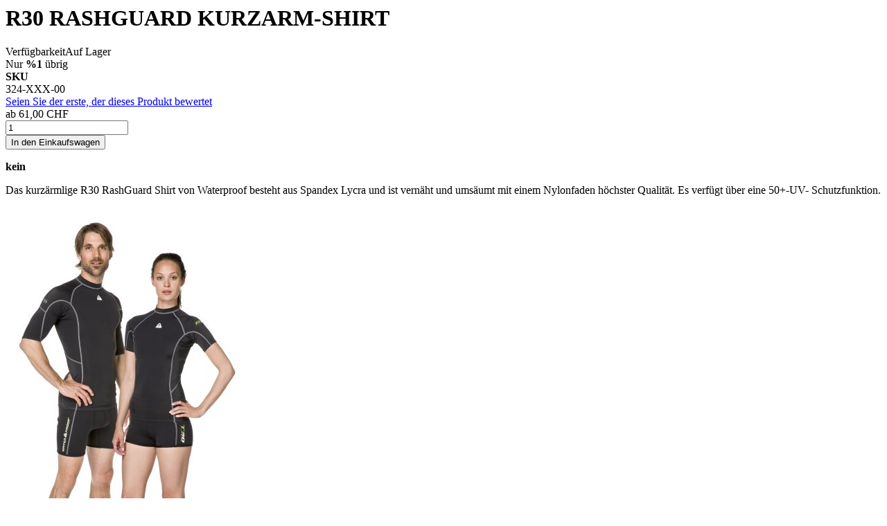

--- FILE ---
content_type: text/html; charset=UTF-8
request_url: https://www.splashlight.ch/quickview/product/quickview/id/770/
body_size: 4637
content:


<div class="product-info-main"><input name="form_key" type="hidden" value="WJ4W5ZqHWHFEHzlK" /><div class="product-info-price"><h1 class="title-quickview-product">R30 RASHGUARD KURZARM-SHIRT</h1>
<div class="product-info-stock-sku">
                        <div class="stock available" title="Verfügbarkeit">
                Verfügbarkeit<span>Auf Lager</span>
            </div>
         
    <div class="availability only configurable-variation-qty" title="Anzahl">
    Nur <strong>%1</strong> übrig</div>

<div class="product attribute sku">
    <strong class="type">SKU</strong>    <div class="value" itemprop="sku">
    324-XXX-00</div>
</div>
</div>    <div class="product-reviews-summary empty">
        <div class="reviews-actions">
            <a class="action add" href="https://www.splashlight.ch/rashguard-shirt-kurzarm-waterproof.html#review-form">
                Seien Sie der erste, der dieses Produkt bewertet            </a>
        </div>
    </div>
<div class="price-box price-final_price" data-role="priceBox" data-product-id="770" data-price-box="product-id-770"><span class="normal-price">
    

<span class="price-container price-final_price&#x20;tax&#x20;weee"
         itemprop="offers" itemscope itemtype="http://schema.org/Offer">
            <span class="price-label">ab</span>
        <span  id="product-price-770"                data-price-amount="61"
        data-price-type="finalPrice"
        class="price-wrapper "
    ><span class="price">61,00 CHF</span></span>
                <meta itemprop="price" content="61" />
        <meta itemprop="priceCurrency" content="CHF" />
    </span>
</span>


</div></div><div class="product-add-form">
    <form action="https://www.splashlight.ch/checkout/cart/add/uenc/aHR0cHM6Ly93d3cuc3BsYXNobGlnaHQuY2gvcXVpY2t2aWV3L3Byb2R1Y3QvcXVpY2t2aWV3L2lkLzc3MC8%2C/product/770/" method="post"
          id="product_addtocart_form_quickview">
        <input type="hidden" name="product" value="770" />
        <input type="hidden" name="selected_configurable_option" value="" />
        <input type="hidden" name="related_product" id="related-products-field" value="" />
        <input name="form_key" type="hidden" value="WJ4W5ZqHWHFEHzlK" />                                    
                    <div class="product-options-wrapper" id="product-options-wrapper">
    <div class="fieldset" tabindex="0">
        <div class="swatch-opt" data-role="swatch-options"></div>

<script type="text/x-magento-init">
    {
        "[data-role=swatch-options]": {
            "Magento_Swatches/js/swatch-renderer": {
                "jsonConfig": {"attributes":{"153":{"id":"153","code":"geschlecht","label":"Geschlecht","options":[{"id":"34","label":"Damen","products":["779","781","783","785","2963"]},{"id":"33","label":"Herren","products":["771","773","775","777","2964"]}],"position":"0"},"152":{"id":"152","code":"grosse","label":"Gr\u00f6sse","options":[{"id":"365","label":"3XS-XXS","products":["2963","2964"]},{"id":"364","label":"XS-S","products":["771","779"]},{"id":"363","label":"M-ML","products":["773","781"]},{"id":"179","label":"L-XL","products":["775","783"]},{"id":"361","label":"XXL-3XL","products":["777","785"]}],"position":"1"}},"template":"<%- data.price %>\u00a0CHF","currencyFormat":"%s\u00a0CHF","optionPrices":{"771":{"baseOldPrice":{"amount":61},"oldPrice":{"amount":61},"basePrice":{"amount":61},"finalPrice":{"amount":61},"tierPrices":[],"msrpPrice":{"amount":0}},"773":{"baseOldPrice":{"amount":61},"oldPrice":{"amount":61},"basePrice":{"amount":61},"finalPrice":{"amount":61},"tierPrices":[],"msrpPrice":{"amount":0}},"775":{"baseOldPrice":{"amount":61},"oldPrice":{"amount":61},"basePrice":{"amount":61},"finalPrice":{"amount":61},"tierPrices":[],"msrpPrice":{"amount":0}},"777":{"baseOldPrice":{"amount":61},"oldPrice":{"amount":61},"basePrice":{"amount":61},"finalPrice":{"amount":61},"tierPrices":[],"msrpPrice":{"amount":0}},"779":{"baseOldPrice":{"amount":61},"oldPrice":{"amount":61},"basePrice":{"amount":61},"finalPrice":{"amount":61},"tierPrices":[],"msrpPrice":{"amount":0}},"781":{"baseOldPrice":{"amount":61},"oldPrice":{"amount":61},"basePrice":{"amount":61},"finalPrice":{"amount":61},"tierPrices":[],"msrpPrice":{"amount":0}},"783":{"baseOldPrice":{"amount":61},"oldPrice":{"amount":61},"basePrice":{"amount":61},"finalPrice":{"amount":61},"tierPrices":[],"msrpPrice":{"amount":0}},"785":{"baseOldPrice":{"amount":61},"oldPrice":{"amount":61},"basePrice":{"amount":61},"finalPrice":{"amount":61},"tierPrices":[],"msrpPrice":{"amount":0}},"2963":{"baseOldPrice":{"amount":61},"oldPrice":{"amount":61},"basePrice":{"amount":61},"finalPrice":{"amount":61},"tierPrices":[],"msrpPrice":{"amount":0}},"2964":{"baseOldPrice":{"amount":61},"oldPrice":{"amount":61},"basePrice":{"amount":61},"finalPrice":{"amount":61},"tierPrices":[],"msrpPrice":{"amount":0}}},"priceFormat":{"pattern":"%s\u00a0CHF","precision":2,"requiredPrecision":2,"decimalSymbol":",","groupSymbol":".","groupLength":3,"integerRequired":false},"prices":{"baseOldPrice":{"amount":61},"oldPrice":{"amount":61},"basePrice":{"amount":61},"finalPrice":{"amount":61}},"productId":"770","chooseText":"Option ausw\u00e4hlen...","images":[],"index":{"771":{"153":"33","152":"364"},"773":{"153":"33","152":"363"},"775":{"153":"33","152":"179"},"777":{"153":"33","152":"361"},"779":{"153":"34","152":"364"},"781":{"153":"34","152":"363"},"783":{"153":"34","152":"179"},"785":{"153":"34","152":"361"},"2963":{"153":"34","152":"365"},"2964":{"153":"33","152":"365"}},"channel":"website","salesChannelCode":"base","sku":{"771":"324-121-00","773":"324-123-00","775":"324-125-00","777":"324-127-00","779":"324-221-00","781":"324-223-00","783":"324-225-00","785":"324-227-00","2963":"324-220-00","2964":"324-120-00"},"vct_changeskudynamically":{"data":{"full_action_name":"quickview_product_quickview"},"general":{"switch_sku":true}}},
                "jsonSwatchConfig": {"153":{"34":{"type":"0","value":"Damen","label":"Damen"},"33":{"type":"0","value":"Herren","label":"Herren"},"additional_data":"{\"swatch_input_type\":\"text\",\"update_product_preview_image\":\"0\",\"use_product_image_for_swatch\":0}"},"152":{"365":{"type":"0","value":"3XS-XXS","label":"3XS-XXS"},"364":{"type":"0","value":"XS-S","label":"XS-S"},"363":{"type":"0","value":"M-ML","label":"M-ML"},"179":{"type":"0","value":"L-XL","label":"L-XL"},"361":{"type":"0","value":"XXL-3XL","label":"XXL-3XL"},"additional_data":"{\"swatch_input_type\":\"text\",\"update_product_preview_image\":\"0\",\"use_product_image_for_swatch\":0}"}},
                "mediaCallback": "https\u003A\u002F\u002Fwww.splashlight.ch\u002Fswatches\u002Fajax\u002Fmedia\u002F",
                "gallerySwitchStrategy": "replace",
                "jsonSwatchImageSizeConfig": {"swatchImage":{"width":30,"height":20},"swatchThumb":{"height":90,"width":110}},
                "showTooltip": 1            }
        },
        "*" : {
            "Magento_Swatches/js/catalog-add-to-cart": {}
        }
    }
</script>


<script>
require([
    'jquery',
], function($){

//<![CDATA[
    $.extend(true, $, {
        calendarConfig: {
            dayNames: ["Sonntag","Montag","Dienstag","Mittwoch","Donnerstag","Freitag","Samstag"],
            dayNamesMin: ["So.","Mo.","Di.","Mi.","Do.","Fr.","Sa."],
            monthNames: ["Januar","Februar","M\u00e4rz","April","Mai","Juni","Juli","August","September","Oktober","November","Dezember"],
            monthNamesShort: ["Jan.","Feb.","M\u00e4rz","Apr.","Mai","Juni","Juli","Aug.","Sept.","Okt.","Nov.","Dez."],
            infoTitle: '\u00DCber\u0020den\u0020Kalender',
            firstDay: 0,
            closeText: 'Schlie\u00DFen',
            currentText: 'Heute',
            prevText: 'Zur\u00FCck',
            nextText: 'Weiter',
            weekHeader: 'Woche',
            timeText: 'Zeit',
            hourText: 'Stunde',
            minuteText: 'Minute',
            dateFormat: "D, d M yy", // $.datepicker.RFC_2822
            showOn: 'button',
            showAnim: '',
            changeMonth: true,
            changeYear: true,
            buttonImageOnly: null,
            buttonImage: null,
            showButtonPanel: true,
            showWeek: true,
            timeFormat: '',
            showTime: false,
            showHour: false,
            showMinute: false
        }
    });

    enUS = {"m":{"wide":["January","February","March","April","May","June","July","August","September","October","November","December"],"abbr":["Jan","Feb","Mar","Apr","May","Jun","Jul","Aug","Sep","Oct","Nov","Dec"]}}; // en_US locale reference
//]]>

});</script>    </div>
</div>
<div class="product-options-bottom">
    <div class="box-tocart">
    <div class="fieldset">
                <div class="field qty">
            <a class="qty-down-fixed-onclick qty-down" href="#"><i class="fa fa-minus"></i></a>
            <div class="control">
                <input type="number"
                       name="qty"
                       id="qty"
                       maxlength="12"
                       value="1"
                       title="Menge" class="input-text qty"
                       data-validate="{&quot;required-number&quot;:true,&quot;validate-item-quantity&quot;:{&quot;minAllowed&quot;:1,&quot;maxAllowed&quot;:10000,&quot;qtyIncrements&quot;:1}}"
                       />
            </div>
			<a class="qty-up-fixed-onclick qty-up" href="#"><i class="fa fa-plus"></i></a>
        </div>
                <div class="actions">
            <button type="submit"
                    title="In den Einkaufswagen"
                    class="action primary tocart"
                    id="product-addtocart-button">
                <span>In den Einkaufswagen</span>
            </button>
                    </div>
    </div>
</div>
<script>
    require([
        'jquery',
        'mage/mage',
        'Magento_Catalog/product/view/validation',
        'Magento_Catalog/js/catalog-add-to-cart'
    ], function ($) {
        'use strict';
		var number_click = 1;
		$(".qty-down-fixed-onclick").click(function() {
			var val_input = $(this).closest('div.field').find('#qty').val();
			val_input = parseInt(val_input);
			if(val_input <= number_click){
				val_input = number_click;
			}
			else{
				val_input = val_input - number_click;
			}
			$('div.field div.control #qty').val(val_input);
			return false;
		});
		$(".qty-up-fixed-onclick").click(function() {
			var val_input = $(this).closest('div.field').find('#qty').val();
			val_input = parseInt(val_input);
			val_input = val_input + number_click;
			$('div.field div.control #qty').val(val_input);
			return false;
		});
		
        $('#product_addtocart_form').mage('validation', {
            radioCheckboxClosest: '.nested',
            submitHandler: function (form) {
                var widget = $(form).catalogAddToCart({
                    bindSubmit: false
                });

                widget.catalogAddToCart('submitForm', $(form));

                return false;
            }
        });
    });
</script>
</div>
                    </form>
</div>
<script>
    require([
        'jquery',
        'priceBox'
    ], function($){
		if($('.amasty-hide-price-text').length > 0){
			$('div.short-action').hide();
			$('div.text-description').hide();
		}
        var dataPriceBoxSelector = '[data-role=priceBox]',
            dataProductIdSelector = '[data-product-id=770]',
            priceBoxes = $(dataPriceBoxSelector + dataProductIdSelector);

        priceBoxes = priceBoxes.filter(function(index, elem){
            return !$(elem).find('.price-from').length;
        });

        priceBoxes.priceBox({'priceConfig': {"productId":770,"priceFormat":{"pattern":"%s\u00a0CHF","precision":2,"requiredPrecision":2,"decimalSymbol":",","groupSymbol":".","groupLength":3,"integerRequired":false},"prices":{"baseOldPrice":{"amount":61,"adjustments":[]},"oldPrice":{"amount":61,"adjustments":[]},"basePrice":{"amount":61,"adjustments":[]},"finalPrice":{"amount":61,"adjustments":[]}},"idSuffix":"_clone","tierPrices":[],"calculationAlgorithm":"TOTAL_BASE_CALCULATION"}});
    });
</script>
<div class="short-action">
	<div class="short-content">
			</div>
</div><div class="product-social-links">
<div class="product-addto-links" data-role="add-to-links">
        <a href="#" 
        title="Add to Compare"
        data-post='{"action":"https:\/\/www.splashlight.ch\/catalog\/product_compare\/add\/","data":{"product":"770","uenc":"aHR0cHM6Ly93d3cuc3BsYXNobGlnaHQuY2gvcXVpY2t2aWV3L3Byb2R1Y3QvcXVpY2t2aWV3L2lkLzc3MC8,"}}'
        data-role="add-to-links"
        class="action tocompare"><i class="icon-stack"></i></a>
</div>
<script type="text/x-magento-init">
    {
        "body": {
            "addToWishlist": {"productType":"configurable"}        }
    }
</script>
</div>
<div class="product attribute overview">
    <strong class="type">kein</strong>    <div class="value" itemprop="description">
    <p>Das kurz&auml;rmlige R30 RashGuard Shirt von Waterproof besteht aus Spandex Lycra und ist vern&auml;ht und ums&auml;umt mit einem <span>Nyl</span><span>onfade</span><span>n </span>h&ouml;chster Qualit&auml;t. Es verf&uuml;gt &uuml;ber eine 50+-UV- Schutzfunktion.</p></div>
</div>
</div><div class="product media"><div class="gallery-placeholder _block-content-loading" data-gallery-role="gallery-placeholder" id="gallery_770" >
	<div class="product-slider-wrapper">
		<div class="main-img-quickview">
			<a href="https://www.splashlight.ch/media/catalog/product/cache/f24acfd2144a86a71d8fb338cabcddba/r/3/r30_short_pair_front.jpg" class="cloud-zoom" rel="transparentImage: '[data-uri]', useWrapper: false, showTitle: false, zoomWidth:'100', adjustY:0, adjustX:0">
				<img src="https://www.splashlight.ch/media/catalog/product/cache/feb9b2e3ffe4b2c646b75304e6a64361/r/3/r30_short_pair_front.jpg">
			</a>
		</div>
	</div>
	<div class="row">
		<ul class="bxslider owl">
					<li class="small_image active"><img src="https://www.splashlight.ch/media/catalog/product/cache/96666ff7a145aa24a76d2d05c4e2807f/r/3/r30_short_pair_front.jpg" data-href="https://www.splashlight.ch/media/catalog/product/cache/f24acfd2144a86a71d8fb338cabcddba/r/3/r30_short_pair_front.jpg" data-thumb-image="https://www.splashlight.ch/media/catalog/product/cache/feb9b2e3ffe4b2c646b75304e6a64361/r/3/r30_short_pair_front.jpg"></li>
					<li class="small_image "><img src="https://www.splashlight.ch/media/catalog/product/cache/96666ff7a145aa24a76d2d05c4e2807f/r/3/r30_short_front_lady2.jpg" data-href="https://www.splashlight.ch/media/catalog/product/cache/f24acfd2144a86a71d8fb338cabcddba/r/3/r30_short_front_lady2.jpg" data-thumb-image="https://www.splashlight.ch/media/catalog/product/cache/feb9b2e3ffe4b2c646b75304e6a64361/r/3/r30_short_front_lady2.jpg"></li>
					<li class="small_image "><img src="https://www.splashlight.ch/media/catalog/product/cache/96666ff7a145aa24a76d2d05c4e2807f/r/3/r30_short_side_lady.jpg" data-href="https://www.splashlight.ch/media/catalog/product/cache/f24acfd2144a86a71d8fb338cabcddba/r/3/r30_short_side_lady.jpg" data-thumb-image="https://www.splashlight.ch/media/catalog/product/cache/feb9b2e3ffe4b2c646b75304e6a64361/r/3/r30_short_side_lady.jpg"></li>
					<li class="small_image "><img src="https://www.splashlight.ch/media/catalog/product/cache/96666ff7a145aa24a76d2d05c4e2807f/r/3/r30_short_back_lady.jpg" data-href="https://www.splashlight.ch/media/catalog/product/cache/f24acfd2144a86a71d8fb338cabcddba/r/3/r30_short_back_lady.jpg" data-thumb-image="https://www.splashlight.ch/media/catalog/product/cache/feb9b2e3ffe4b2c646b75304e6a64361/r/3/r30_short_back_lady.jpg"></li>
				</ul>
	</div>
</div>
</div><script type="text/x-magento-init">
    {
        "body": {
            "requireCookie": {"noCookieUrl":"https:\/\/www.splashlight.ch\/cookie\/index\/noCookies\/","triggers":[".action.tocompare"],"isRedirectCmsPage":true}        }
    }
</script>
